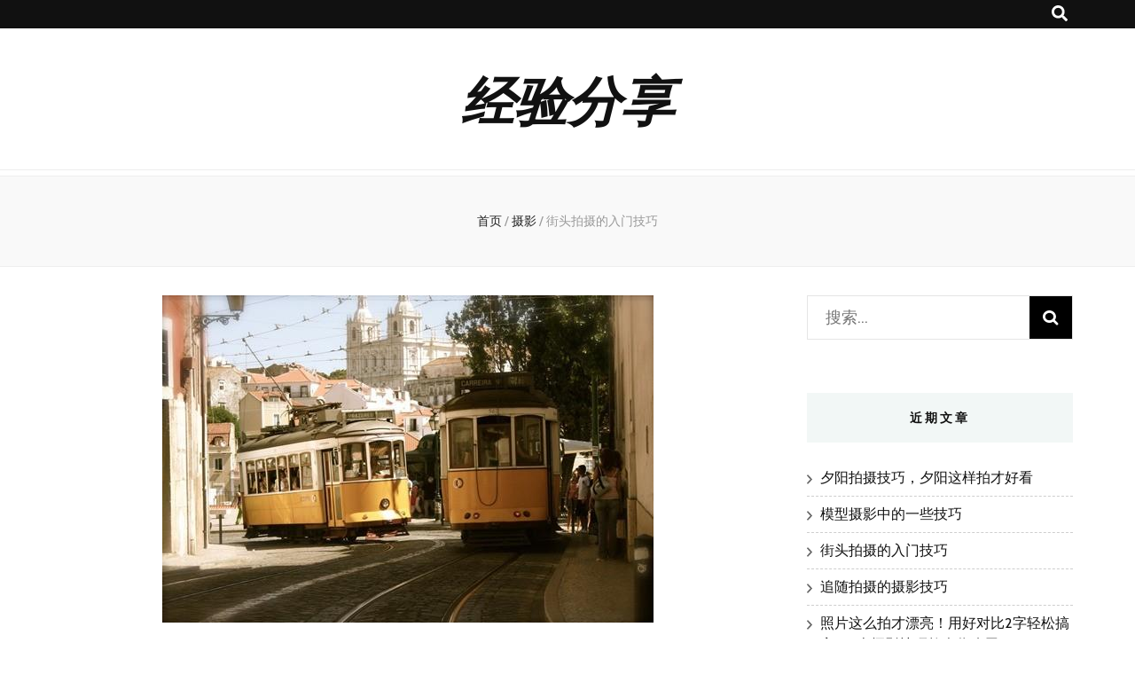

--- FILE ---
content_type: text/html; charset=UTF-8
request_url: https://www.nkwan.cn/2021/08/30/%E8%A1%97%E5%A4%B4%E6%8B%8D%E6%91%84%E7%9A%84%E5%85%A5%E9%97%A8%E6%8A%80%E5%B7%A7/
body_size: 11541
content:
    <!DOCTYPE html>
    <html lang="zh-CN">
    <head itemscope itemtype="http://schema.org/WebSite">

    <meta charset="UTF-8">
    <meta name="viewport" content="width=device-width, initial-scale=1">
    <link rel="profile" href="http://gmpg.org/xfn/11">
    <title>街头拍摄的入门技巧 &#8211; 经验分享</title>
<link rel='dns-prefetch' href='//www.nkwan.cn' />
<link rel='dns-prefetch' href='//fonts.googleapis.com' />
<link rel='dns-prefetch' href='//s.w.org' />
<link rel="alternate" type="application/rss+xml" title="经验分享 &raquo; Feed" href="https://www.nkwan.cn/feed/" />
<link rel="alternate" type="application/rss+xml" title="经验分享 &raquo; 评论Feed" href="https://www.nkwan.cn/comments/feed/" />
		<script type="text/javascript">
			window._wpemojiSettings = {"baseUrl":"https:\/\/s.w.org\/images\/core\/emoji\/13.0.0\/72x72\/","ext":".png","svgUrl":"https:\/\/s.w.org\/images\/core\/emoji\/13.0.0\/svg\/","svgExt":".svg","source":{"concatemoji":"https:\/\/www.nkwan.cn\/wp-includes\/js\/wp-emoji-release.min.js?ver=5.5.17"}};
			!function(e,a,t){var n,r,o,i=a.createElement("canvas"),p=i.getContext&&i.getContext("2d");function s(e,t){var a=String.fromCharCode;p.clearRect(0,0,i.width,i.height),p.fillText(a.apply(this,e),0,0);e=i.toDataURL();return p.clearRect(0,0,i.width,i.height),p.fillText(a.apply(this,t),0,0),e===i.toDataURL()}function c(e){var t=a.createElement("script");t.src=e,t.defer=t.type="text/javascript",a.getElementsByTagName("head")[0].appendChild(t)}for(o=Array("flag","emoji"),t.supports={everything:!0,everythingExceptFlag:!0},r=0;r<o.length;r++)t.supports[o[r]]=function(e){if(!p||!p.fillText)return!1;switch(p.textBaseline="top",p.font="600 32px Arial",e){case"flag":return s([127987,65039,8205,9895,65039],[127987,65039,8203,9895,65039])?!1:!s([55356,56826,55356,56819],[55356,56826,8203,55356,56819])&&!s([55356,57332,56128,56423,56128,56418,56128,56421,56128,56430,56128,56423,56128,56447],[55356,57332,8203,56128,56423,8203,56128,56418,8203,56128,56421,8203,56128,56430,8203,56128,56423,8203,56128,56447]);case"emoji":return!s([55357,56424,8205,55356,57212],[55357,56424,8203,55356,57212])}return!1}(o[r]),t.supports.everything=t.supports.everything&&t.supports[o[r]],"flag"!==o[r]&&(t.supports.everythingExceptFlag=t.supports.everythingExceptFlag&&t.supports[o[r]]);t.supports.everythingExceptFlag=t.supports.everythingExceptFlag&&!t.supports.flag,t.DOMReady=!1,t.readyCallback=function(){t.DOMReady=!0},t.supports.everything||(n=function(){t.readyCallback()},a.addEventListener?(a.addEventListener("DOMContentLoaded",n,!1),e.addEventListener("load",n,!1)):(e.attachEvent("onload",n),a.attachEvent("onreadystatechange",function(){"complete"===a.readyState&&t.readyCallback()})),(n=t.source||{}).concatemoji?c(n.concatemoji):n.wpemoji&&n.twemoji&&(c(n.twemoji),c(n.wpemoji)))}(window,document,window._wpemojiSettings);
		</script>
		<style type="text/css">
img.wp-smiley,
img.emoji {
	display: inline !important;
	border: none !important;
	box-shadow: none !important;
	height: 1em !important;
	width: 1em !important;
	margin: 0 .07em !important;
	vertical-align: -0.1em !important;
	background: none !important;
	padding: 0 !important;
}
</style>
	<link rel='stylesheet' id='wp-block-library-css'  href='https://www.nkwan.cn/wp-includes/css/dist/block-library/style.min.css?ver=5.5.17' type='text/css' media='all' />
<link rel='stylesheet' id='animate-css'  href='https://www.nkwan.cn/wp-content/themes/blossom-feminine/css/animate.min.css?ver=3.5.2' type='text/css' media='all' />
<link rel='stylesheet' id='blossom-feminine-style-css'  href='https://www.nkwan.cn/wp-content/themes/blossom-feminine/style.css?ver=5.5.17' type='text/css' media='all' />
<link rel='stylesheet' id='blossom-mommy-blog-style-css'  href='https://www.nkwan.cn/wp-content/themes/blossom-mommy-blog/style.css?ver=1.0.9' type='text/css' media='all' />
<link rel='stylesheet' id='owl-carousel-css'  href='https://www.nkwan.cn/wp-content/themes/blossom-feminine/css/owl.carousel.min.css?ver=2.2.1' type='text/css' media='all' />
<link rel='stylesheet' id='blossom-feminine-google-fonts-css'  href='https://fonts.googleapis.com/css?family=Cabin%3Aregular%2C500%2C600%2C700%2Citalic%2C500italic%2C600italic%2C700italic%7CEB+Garamond%3Aregular%2C500%2C600%2C700%2C800%2Citalic%2C500italic%2C600italic%2C700italic%2C800italic%7CPlayfair+Display%3A700italic' type='text/css' media='all' />
<script type='text/javascript' src='https://www.nkwan.cn/wp-includes/js/jquery/jquery.js?ver=1.12.4-wp' id='jquery-core-js'></script>
<link rel="https://api.w.org/" href="https://www.nkwan.cn/wp-json/" /><link rel="alternate" type="application/json" href="https://www.nkwan.cn/wp-json/wp/v2/posts/20" /><link rel="EditURI" type="application/rsd+xml" title="RSD" href="https://www.nkwan.cn/xmlrpc.php?rsd" />
<link rel="wlwmanifest" type="application/wlwmanifest+xml" href="https://www.nkwan.cn/wp-includes/wlwmanifest.xml" /> 
<link rel='prev' title='追随拍摄的摄影技巧' href='https://www.nkwan.cn/2021/08/30/%e8%bf%bd%e9%9a%8f%e6%8b%8d%e6%91%84%e7%9a%84%e6%91%84%e5%bd%b1%e6%8a%80%e5%b7%a7/' />
<link rel='next' title='模型摄影中的一些技巧' href='https://www.nkwan.cn/2021/08/30/%e6%a8%a1%e5%9e%8b%e6%91%84%e5%bd%b1%e4%b8%ad%e7%9a%84%e4%b8%80%e4%ba%9b%e6%8a%80%e5%b7%a7/' />
<meta name="generator" content="WordPress 5.5.17" />
<link rel="canonical" href="https://www.nkwan.cn/2021/08/30/%e8%a1%97%e5%a4%b4%e6%8b%8d%e6%91%84%e7%9a%84%e5%85%a5%e9%97%a8%e6%8a%80%e5%b7%a7/" />
<link rel='shortlink' href='https://www.nkwan.cn/?p=20' />
<link rel="alternate" type="application/json+oembed" href="https://www.nkwan.cn/wp-json/oembed/1.0/embed?url=https%3A%2F%2Fwww.nkwan.cn%2F2021%2F08%2F30%2F%25e8%25a1%2597%25e5%25a4%25b4%25e6%258b%258d%25e6%2591%2584%25e7%259a%2584%25e5%2585%25a5%25e9%2597%25a8%25e6%258a%2580%25e5%25b7%25a7%2F" />
<link rel="alternate" type="text/xml+oembed" href="https://www.nkwan.cn/wp-json/oembed/1.0/embed?url=https%3A%2F%2Fwww.nkwan.cn%2F2021%2F08%2F30%2F%25e8%25a1%2597%25e5%25a4%25b4%25e6%258b%258d%25e6%2591%2584%25e7%259a%2584%25e5%2585%25a5%25e9%2597%25a8%25e6%258a%2580%25e5%25b7%25a7%2F&#038;format=xml" />
<script type="application/ld+json">{
    "@context": "http://schema.org",
    "@type": "Blog",
    "mainEntityOfPage": {
        "@type": "WebPage",
        "@id": "https://www.nkwan.cn/2021/08/30/%e8%a1%97%e5%a4%b4%e6%8b%8d%e6%91%84%e7%9a%84%e5%85%a5%e9%97%a8%e6%8a%80%e5%b7%a7/"
    },
    "headline": "街头拍摄的入门技巧",
    "datePublished": "2021-08-30T12:57:03+0800",
    "dateModified": "2021-08-30T13:13:17+0800",
    "author": {
        "@type": "Person",
        "name": "2909321330"
    },
    "description": "街头拍摄在或热闹或冷清的街头巷尾都可以进行，但街头拍摄相比于其它大众的拍摄题材，拥有更高的随机性与不确定性。这种随机性与不确定性让很多的摄影爱好者很难拍摄到理想的画面。接下来就让我们为大家介绍一些街头拍摄的技巧吧。图片来",
    "image": {
        "@type": "ImageObject",
        "url": "https://www.nkwan.cn/wp-content/uploads/2021/08/b7003af33a87e950eb75e44c88bb9545fbf2b43e.jpeg",
        "width": 554,
        "height": 369
    }
}</script><style type='text/css' media='all'>     
    .content-newsletter .blossomthemes-email-newsletter-wrapper.bg-img:after,
    .widget_blossomthemes_email_newsletter_widget .blossomthemes-email-newsletter-wrapper:after{
        background: rgba(120, 192, 168, 0.8);    }
    
    /* primary color */
    a{
        color: #78c0a8;
    }
    
    a:hover,
    a:focus{
        color: #78c0a8;
    }

    .secondary-nav ul li a:hover,
    .secondary-nav ul li a:focus,
    .secondary-nav ul li:hover > a,
    .secondary-nav ul li:focus > a,
    .secondary-nav .current_page_item > a,
    .secondary-nav .current-menu-item > a,
    .secondary-nav .current_page_ancestor > a,
    .secondary-nav .current-menu-ancestor > a,
    .header-t .social-networks li a:hover,
    .header-t .social-networks li a:focus,
    .main-navigation ul li a:hover,
    .main-navigation ul li a:focus,
    .main-navigation ul li:hover > a,
    .main-navigation ul li:focus > a,
    .main-navigation .current_page_item > a,
    .main-navigation .current-menu-item > a,
    .main-navigation .current_page_ancestor > a,
    .main-navigation .current-menu-ancestor > a,
    .banner .banner-text .title a:hover,
    .banner .banner-text .title a:focus,
    #primary .post .text-holder .entry-header .entry-title a:hover,
    #primary .post .text-holder .entry-header .entry-title a:focus,
    .widget ul li a:hover,
    .widget ul li a:focus,
    .site-footer .widget ul li a:hover,
    .site-footer .widget ul li a:focus,
    #crumbs a:hover,
    #crumbs a:focus,
    .related-post .post .text-holder .cat-links a:hover,
    .related-post .post .text-holder .cat-links a:focus,
    .related-post .post .text-holder .entry-title a:hover,
    .related-post .post .text-holder .entry-title a:focus,
    .comments-area .comment-body .comment-metadata a:hover,
    .comments-area .comment-body .comment-metadata a:focus,
    .search #primary .search-post .text-holder .entry-header .entry-title a:hover,
    .search #primary .search-post .text-holder .entry-header .entry-title a:focus,
    .site-title a:hover,
    .site-title a:focus,
    .widget_bttk_popular_post ul li .entry-header .entry-meta a:hover,
    .widget_bttk_popular_post ul li .entry-header .entry-meta a:focus,
    .widget_bttk_pro_recent_post ul li .entry-header .entry-meta a:hover,
    .widget_bttk_pro_recent_post ul li .entry-header .entry-meta a:focus,
    .widget_bttk_posts_category_slider_widget .carousel-title .title a:hover,
    .widget_bttk_posts_category_slider_widget .carousel-title .title a:focus,
    .site-footer .widget_bttk_posts_category_slider_widget .carousel-title .title a:hover,
    .site-footer .widget_bttk_posts_category_slider_widget .carousel-title .title a:focus,
    .portfolio-sorting .button:hover,
    .portfolio-sorting .button:focus,
    .portfolio-sorting .button.is-checked,
    .portfolio-item .portfolio-img-title a:hover,
    .portfolio-item .portfolio-img-title a:focus,
    .portfolio-item .portfolio-cat a:hover,
    .portfolio-item .portfolio-cat a:focus,
    .entry-header .portfolio-cat a:hover,
    .entry-header .portfolio-cat a:focus,
    .banner-layout-two .grid-item .text-holder .title a:hover,
    #primary .post .text-holder .entry-header .entry-meta a:hover,
    .blog.blog-layout-two #primary .post .text-holder .entry-footer .entry-meta a:hover,
    .entry-content a:hover,
    .entry-summary a:hover,
    .page-content a:hover,
    .comment-content a:hover,
    .widget .textwidget a:hover
    {
        color: #78c0a8;
    }

    .category-section .col .img-holder .text-holder:hover,
    .category-section .col .img-holder:hover .text-holder,
    .navigation.pagination .page-numbers{
        border-color: #78c0a8;
    }
    .category-section .col .img-holder:hover .text-holder span,
    #primary .post .text-holder .entry-footer .btn-readmore:hover,
    #primary .post .text-holder .entry-footer .btn-readmore:focus,
    .navigation.pagination .page-numbers:hover,
    .navigation.pagination .page-numbers:focus,
    .widget_calendar caption,
    .widget_calendar table tbody td a,
    .widget_tag_cloud .tagcloud a:hover,
    .widget_tag_cloud .tagcloud a:focus,
    #blossom-top,
    .single #primary .post .entry-footer .tags a:hover,
    .single #primary .post .entry-footer .tags a:focus,
    .error-holder .page-content a:hover,
    .error-holder .page-content a:focus,
    .widget_bttk_author_bio .readmore:hover,
    .widget_bttk_author_bio .readmore:focus,
    .widget_bttk_social_links ul li a:hover,
    .widget_bttk_social_links ul li a:focus,
    .widget_bttk_image_text_widget ul li .btn-readmore:hover,
    .widget_bttk_image_text_widget ul li .btn-readmore:focus,
    .widget_bttk_custom_categories ul li a:hover .post-count,
    .widget_bttk_custom_categories ul li a:hover:focus .post-count,
    .content-instagram ul li .instagram-meta .like,
    .content-instagram ul li .instagram-meta .comment,
    #secondary .widget_blossomtheme_featured_page_widget .text-holder .btn-readmore:hover,
    #secondary .widget_blossomtheme_featured_page_widget .text-holder .btn-readmore:focus,
    #secondary .widget_blossomtheme_companion_cta_widget .btn-cta:hover,
    #secondary .widget_blossomtheme_companion_cta_widget .btn-cta:focus,
    #secondary .widget_bttk_icon_text_widget .text-holder .btn-readmore:hover,
    #secondary .widget_bttk_icon_text_widget .text-holder .btn-readmore:focus,
    .site-footer .widget_blossomtheme_companion_cta_widget .btn-cta:hover,
    .site-footer .widget_blossomtheme_companion_cta_widget .btn-cta:focus,
    .site-footer .widget_blossomtheme_featured_page_widget .text-holder .btn-readmore:hover,
    .site-footer .widget_blossomtheme_featured_page_widget .text-holder .btn-readmore:focus,
    .site-footer .widget_bttk_icon_text_widget .text-holder .btn-readmore:hover,
    .site-footer .widget_bttk_icon_text_widget .text-holder .btn-readmore:focus,
    .slider-layout-two .text-holder .cat-links a:hover, 
    #primary .post .text-holder .entry-header .cat-links a:hover,
    .widget_bttk_posts_category_slider_widget .owl-theme .owl-prev:hover, 
    .widget_bttk_posts_category_slider_widget .owl-theme .owl-prev:focus, 
    .widget_bttk_posts_category_slider_widget .owl-theme .owl-next:hover, 
    .widget_bttk_posts_category_slider_widget .owl-theme .owl-next:focus,
    .widget_bttk_popular_post .style-two li .entry-header .cat-links a:hover, 
    .widget_bttk_pro_recent_post .style-two li .entry-header .cat-links a:hover, 
    .widget_bttk_popular_post .style-three li .entry-header .cat-links a:hover, 
    .widget_bttk_pro_recent_post .style-three li .entry-header .cat-links a:hover, .widget_bttk_posts_category_slider_widget .carousel-title .cat-links a:hover,
    .banner .owl-nav .owl-prev:hover, 
    .banner .owl-nav .owl-next:hover,
    button:hover, input[type="button"]:hover, 
    input[type="reset"]:hover, input[type="submit"]:hover, 
    button:focus, input[type="button"]:focus, input[type="reset"]:focus, 
    input[type="submit"]:focus,
    .banner .banner-text .cat-links a:hover,
    .header-t .tools .cart .count,
    #blossomthemes-email-newsletter-333 input.subscribe-submit-333:hover, 
    .widget_bttk_posts_category_slider_widget .owl-theme .owl-nav [class*="owl-"]:hover{
        background: #78c0a8;
    }

    .error-holder .page-content .number-404 {
        text-shadow: 6px 6px 0 #78c0a8;
    }

    .navigation.pagination .page-numbers.current,
    .post-navigation .nav-links .nav-previous a:hover,
    .post-navigation .nav-links .nav-next a:hover,
    .post-navigation .nav-links .nav-previous a:focus,
    .post-navigation .nav-links .nav-next a:focus{
        background: #78c0a8;
        border-color: #78c0a8;
    }

    #primary .post .entry-content blockquote,
    #primary .page .entry-content blockquote{
        border-bottom-color: #78c0a8;
        border-top-color: #78c0a8;
    }

    #primary .post .entry-content .pull-left,
    #primary .page .entry-content .pull-left,
    #primary .post .entry-content .pull-right,
    #primary .page .entry-content .pull-right{border-left-color: #78c0a8;}

    .error-holder .page-content h2{
        text-shadow: 6px 6px 0 #78c0a8;
    }

    
    body,
    button,
    input,
    select,
    optgroup,
    textarea{
        font-family : Cabin;
        font-size   : 18px;
    }

    .banner .banner-text .title,
    #primary .sticky .text-holder .entry-header .entry-title,
    #primary .post .text-holder .entry-header .entry-title,
    .author-section .text-holder .title,
    .post-navigation .nav-links .nav-previous .post-title,
    .post-navigation .nav-links .nav-next .post-title,
    .related-post .post .text-holder .entry-title,
    .comments-area .comments-title,
    .comments-area .comment-body .fn,
    .comments-area .comment-reply-title,
    .page-header .page-title,
    #primary .post .entry-content blockquote,
    #primary .page .entry-content blockquote,
    #primary .post .entry-content .pull-left,
    #primary .page .entry-content .pull-left,
    #primary .post .entry-content .pull-right,
    #primary .page .entry-content .pull-right,
    #primary .post .entry-content h1,
    #primary .page .entry-content h1,
    #primary .post .entry-content h2,
    #primary .page .entry-content h2,
    #primary .post .entry-content h3,
    #primary .page .entry-content h3,
    #primary .post .entry-content h4,
    #primary .page .entry-content h4,
    #primary .post .entry-content h5,
    #primary .page .entry-content h5,
    #primary .post .entry-content h6,
    #primary .page .entry-content h6,
    .search #primary .search-post .text-holder .entry-header .entry-title,
    .error-holder .page-content h2,
    .widget_bttk_author_bio .title-holder,
    .widget_bttk_popular_post ul li .entry-header .entry-title,
    .widget_bttk_pro_recent_post ul li .entry-header .entry-title,
    .widget_bttk_posts_category_slider_widget .carousel-title .title,
    .content-newsletter .blossomthemes-email-newsletter-wrapper .text-holder h3,
    .widget_blossomthemes_email_newsletter_widget .blossomthemes-email-newsletter-wrapper .text-holder h3,
    #secondary .widget_bttk_testimonial_widget .text-holder .name,
    #secondary .widget_bttk_description_widget .text-holder .name,
    .site-footer .widget_bttk_description_widget .text-holder .name,
    .site-footer .widget_bttk_testimonial_widget .text-holder .name,
    .portfolio-text-holder .portfolio-img-title,
    .portfolio-holder .entry-header .entry-title,
    .single-blossom-portfolio .post-navigation .nav-previous a,
    .single-blossom-portfolio .post-navigation .nav-next a,
    .related-portfolio-title,
    .banner-layout-two .grid-item .text-holder .title,
    #primary .post .entry-content blockquote cite, 
    #primary .page .entry-content blockquote cite{
        font-family: EB Garamond;
    }

    .site-title{
        font-size   : 60px;
        font-family : Playfair Display;
        font-weight : 700;
        font-style  : italic;
    }
    
               
    </style>
</head>

<body class="post-template-default single single-post postid-20 single-format-standard underline rightsidebar blog-layout-two" itemscope itemtype="http://schema.org/WebPage">
	
    <div id="page" class="site"><a aria-label="跳至正文" class="skip-link" href="#content">跳至内容</a>
        <header id="masthead" class="site-header wow fadeIn" data-wow-delay="0.1s" itemscope itemtype="http://schema.org/WPHeader">
    
		<div class="header-t">
			<div class="container">

                
                <nav id="secondary-navigation" class="secondary-nav" itemscope itemtype="http://schema.org/SiteNavigationElement">
                    <div class="secondary-menu-list menu-modal cover-modal" data-modal-target-string=".menu-modal">
                        <button class="close close-nav-toggle" data-toggle-target=".menu-modal" data-toggle-body-class="showing-menu-modal" aria-expanded="false" data-set-focus=".menu-modal">
                            <span class="toggle-bar"></span>
                            <span class="toggle-bar"></span>
                        </button>
                        <div class="mobile-menu" aria-label="移动端">
                			                        </div>
                    </div>
                
        		</nav><!-- #secondary-navigation -->
                
				<div class="right">
					<div class="tools">
						<div class="form-section">
							<button aria-label="搜索按钮" id="btn-search" class="search-toggle" data-toggle-target=".search-modal" data-toggle-body-class="showing-search-modal" data-set-focus=".search-modal .search-field" aria-expanded="false">
                                <i class="fas fa-search"></i>
                            </button>
							<div class="form-holder search-modal cover-modal" data-modal-target-string=".search-modal">
								<div class="form-holder-inner">
                                    <form role="search" method="get" class="search-form" action="https://www.nkwan.cn/">
				<label>
					<span class="screen-reader-text">搜索：</span>
					<input type="search" class="search-field" placeholder="搜索&hellip;" value="" name="s" />
				</label>
				<input type="submit" class="search-submit" value="搜索" />
			</form>                        
                                </div>
							</div>
						</div>
                        					
					</div>
                    
					                    
				</div>
                
			</div>
		</div><!-- .header-t -->
        
		<div class="header-m site-branding">
			<div class="container" itemscope itemtype="http://schema.org/Organization">
				                    <p class="site-title" itemprop="name"><a href="https://www.nkwan.cn/" rel="home" itemprop="url">经验分享</a></p>
                			</div>
		</div><!-- .header-m -->
        
		<div class="header-b">
			<div class="container">
				<button aria-label="主菜单按钮" id="primary-toggle-button" data-toggle-target=".main-menu-modal" data-toggle-body-class="showing-main-menu-modal" aria-expanded="false" data-set-focus=".close-main-nav-toggle"><i class="fa fa-bars"></i></button>
				<nav id="site-navigation" class="main-navigation" itemscope itemtype="http://schema.org/SiteNavigationElement">
                    <div class="primary-menu-list main-menu-modal cover-modal" data-modal-target-string=".main-menu-modal">
                        <button class="close close-main-nav-toggle" data-toggle-target=".main-menu-modal" data-toggle-body-class="showing-main-menu-modal" aria-expanded="false" data-set-focus=".main-menu-modal"><i class="fa fa-times"></i>关闭</button>
                        <div class="mobile-menu" aria-label="移动端">
                			                        </div>
                    </div>
        		</nav><!-- #site-navigation -->                
			</div>
		</div><!-- .header-b -->
        
	</header><!-- #masthead -->
        <div class="top-bar">
		<div class="container">
			    <header class="page-header">
        </header><!-- .page-header -->
    <div class="breadcrumb-wrapper">
                <div id="crumbs" itemscope itemtype="http://schema.org/BreadcrumbList"> 
                    <span itemprop="itemListElement" itemscope itemtype="http://schema.org/ListItem">
                        <a itemprop="item" href="https://www.nkwan.cn"><span itemprop="name">首页</span></a>
                        <meta itemprop="position" content="1" />
                        <span class="separator">/</span>
                    </span> <span itemprop="itemListElement" itemscope itemtype="http://schema.org/ListItem"><a itemprop="item" href="https://www.nkwan.cn/category/uncategorized/"><span itemprop="name">摄影 </span></a><meta itemprop="position" content="2" /><span class="separator">/</span></span> <span class="current" itemprop="itemListElement" itemscope itemtype="http://schema.org/ListItem"><a itemprop="item" href="https://www.nkwan.cn/2021/08/30/%e8%a1%97%e5%a4%b4%e6%8b%8d%e6%91%84%e7%9a%84%e5%85%a5%e9%97%a8%e6%8a%80%e5%b7%a7/"><span itemprop="name">街头拍摄的入门技巧</span></a><meta itemprop="position" content="3" /></span></div></div><!-- .breadcrumb-wrapper -->		</div>
	</div>
        <div class="container main-content">
                <div id="content" class="site-content">
            <div class="row">
    
	<div id="primary" class="content-area">
		<main id="main" class="site-main">

		
<article id="post-20" class="post-20 post type-post status-publish format-standard has-post-thumbnail hentry category-uncategorized" itemscope itemtype="https://schema.org/Blog">
	
    <div class="post-thumbnail"><img width="554" height="369" src="https://www.nkwan.cn/wp-content/uploads/2021/08/b7003af33a87e950eb75e44c88bb9545fbf2b43e.jpeg" class="attachment-blossom-feminine-with-sidebar size-blossom-feminine-with-sidebar wp-post-image" alt="" loading="lazy" srcset="https://www.nkwan.cn/wp-content/uploads/2021/08/b7003af33a87e950eb75e44c88bb9545fbf2b43e.jpeg 554w, https://www.nkwan.cn/wp-content/uploads/2021/08/b7003af33a87e950eb75e44c88bb9545fbf2b43e-300x200.jpeg 300w, https://www.nkwan.cn/wp-content/uploads/2021/08/b7003af33a87e950eb75e44c88bb9545fbf2b43e-450x300.jpeg 450w, https://www.nkwan.cn/wp-content/uploads/2021/08/b7003af33a87e950eb75e44c88bb9545fbf2b43e-90x60.jpeg 90w" sizes="(max-width: 554px) 100vw, 554px" /></div>    
    <div class="text-holder">        
            <header class="entry-header">
    <span class="cat-links" itemprop="about"><a href="https://www.nkwan.cn/category/uncategorized/" rel="category tag">摄影</a></span><h1 class="entry-title" itemprop="headline">街头拍摄的入门技巧</h1><div class="entry-meta"><span class="byline" itemprop="author" itemscope itemtype="https://schema.org/Person"> 由<span class="author vcard" itemprop="name"><a class="url fn n" href="https://www.nkwan.cn/author/2909321330/">2909321330</a></span></span><span class="posted-on"><span class="text-on">更新时间</span><a href="https://www.nkwan.cn/2021/08/30/%e8%a1%97%e5%a4%b4%e6%8b%8d%e6%91%84%e7%9a%84%e5%85%a5%e9%97%a8%e6%8a%80%e5%b7%a7/" rel="bookmark"><time class="entry-date published updated" datetime="2021-08-30T13:13:17+08:00" itemprop="dateModified">2021年8月30日</time><time class="updated" datetime="2021-08-30T12:57:03+08:00" itemprop="datePublished">2021年8月30日</time></a></span></div><!-- .entry-meta -->    </header><!-- .entry-header home-->
        
    <div class="entry-content" itemprop="text">
		<div class="text">
<p>街头拍摄在或热闹或冷清的街头巷尾都可以进行，但街头拍摄相比于其它大众的拍摄题材，拥有更高的随机性与不确定性。这种随机性与不确定性让很多的摄影爱好者很难拍摄到理想的画面。接下来就让我们为大家介绍一些街头拍摄的技巧吧。</p>



<figure class="wp-block-image"><img src="https://pics4.baidu.com/feed/b7003af33a87e950eb75e44c88bb9545fbf2b43e.jpeg?token=5a44975a1f5822485ebf3b5edd0b8dd8" alt=""/></figure>



<p><strong>图片来自POR7O</strong></p>



<p>首先是地点的选择，虽然不断地行走在街头巷尾能够看到不同的景物，但也会错过很多精彩的瞬间。在没有掌握更多的拍摄技巧前，尽量选择在一小片区域内活动，尽可能保证不会错过太多的精彩瞬间，提高街头拍摄的出片率。</p>



<figure class="wp-block-image"><img src="https://pics2.baidu.com/feed/b17eca8065380cd72f22db3538c76b32588281b0.jpeg?token=3a5fa83374a485b70977098327d413c8" alt=""/></figure>



<p><strong>图片来自Carlos Ibáez</strong></p>



<p>其次是路线的规划，即使是在一片固定的区域内进行拍摄也需要有一个完整的规划。如果只是在区域内随机寻找理想的画面，拍摄效率就会大打折扣。可以在拍摄前观察区域中可能出现有趣画面的地方，如办公楼下，有趣的海报前，周围居民休闲放松的广场等，并且根据大部分人的出行习惯安排拍摄的行程，这样可以在很大程度上提高拍摄的效率，有更多的机会抓拍到有趣的画面。</p>



<figure class="wp-block-image"><img src="https://pics3.baidu.com/feed/8435e5dde71190ef1a16189f57985b10fcfa600f.jpeg?token=ca56841c7bbe178802151b98bf70dca4" alt=""/></figure>



<p><strong>图片来自María Julia Martínez</strong></p>



<p>还有一点，那就是参数的选择。在街头拍摄中，精彩的瞬间往往一闪而过，并没有太多时间让我们反应，所以提前设置好相机参数比较重要。通常情况下，快门速度设置为1/200秒，在很多场景中都可以捕捉到清晰的影像。而光圈要适当地缩小，虽然大光圈浅景深的效果会为画面增加不同的氛围，但浅景深也为对焦造成了一定压力，使画面主体脱焦的概率增加。所以缩小光圈也可以在一定程度上提高成片率。ISO则根据光圈和快门进行适当的调整。</p>



<figure class="wp-block-image"><img src="https://pics7.baidu.com/feed/c75c10385343fbf26155a0df27fd0c8664388f5f.jpeg?token=91b80b83fc0376827ff3a1c869098d04" alt=""/></figure>



<p>而拍摄的器材可以选择使用尼康Z 6， Z 6的核心是FX格式背部入射式CMOS传感器，具有约2,450万有效像素和焦平面相位检测自动对焦（AF）。它充分利用尼克尔Z卡口良好的光学性能，为影像带来良好的清晰度。此外，通过尽可能增加光电二极管中累积的信号量，Z 6利用EXPEED 6的影像处理，在ISO 100-51200的感光度范围（可扩展至相当于ISO 50-204800）也能实现良好的图像再现。除此之外，尼康Z 6还搭载了静音拍摄功能，利用这功能可以在街头拍摄中更安静地拍摄精彩瞬间，减少被注意的概率。</p>



<p>其实，街头拍摄的风格多变，本次介绍的只是相对常用的一种类型。在不同的拍摄技巧与参数组合下，街头拍摄的风格也五花八门，逐一进行分析十分困难。但如果您想要找到属于自己的拍摄技巧，那么从基础的用法出发，多尝试不同的参数与技巧的组合，或许您很快就能找到属于自己的风格，拍摄出理想的作品了。</p>
</div>	</div><!-- .entry-content -->      
        <footer class="entry-footer">
        </footer><!-- .entry-footer home-->
        </div><!-- .text-holder -->
    
</article><!-- #post-20 -->            
            <nav class="navigation post-navigation" role="navigation">
    			<h2 class="screen-reader-text">博文导航</h2>
    			<div class="nav-links">
    				<div class="nav-previous nav-holder"><a href="https://www.nkwan.cn/2021/08/30/%e8%bf%bd%e9%9a%8f%e6%8b%8d%e6%91%84%e7%9a%84%e6%91%84%e5%bd%b1%e6%8a%80%e5%b7%a7/" rel="prev"><span class="meta-nav">上一篇</span><span class="post-title">追随拍摄的摄影技巧</span></a></div><div class="nav-next nav-holder"><a href="https://www.nkwan.cn/2021/08/30/%e6%a8%a1%e5%9e%8b%e6%91%84%e5%bd%b1%e4%b8%ad%e7%9a%84%e4%b8%80%e4%ba%9b%e6%8a%80%e5%b7%a7/" rel="next"><span class="meta-nav">下一篇</span><span class="post-title">模型摄影中的一些技巧</span></a></div>    			</div>
    		</nav>        
                    <div class="related-post">
    		<h2 class="title">你可能也会喜欢...</h2>    		<div class="row">
    			                    <div class="post">
        				<div class="img-holder">
        					<a href="https://www.nkwan.cn/2021/08/30/%e5%a4%95%e9%98%b3%e6%8b%8d%e6%91%84%e6%8a%80%e5%b7%a7%ef%bc%8c%e5%a4%95%e9%98%b3%e8%bf%99%e6%a0%b7%e6%8b%8d%e6%89%8d%e5%a5%bd%e7%9c%8b/">
                            <img width="320" height="200" src="https://www.nkwan.cn/wp-content/uploads/2021/08/203fb80e7bec54e7ab8ce087d6c03e564dc26ac2-320x200.jpeg" class="attachment-blossom-feminine-related size-blossom-feminine-related wp-post-image" alt="" loading="lazy" />                            </a>
        					<div class="text-holder">
        						<span class="cat-links" itemprop="about"><a href="https://www.nkwan.cn/category/uncategorized/" rel="category tag">摄影</a></span><h3 class="entry-title"><a href="https://www.nkwan.cn/2021/08/30/%e5%a4%95%e9%98%b3%e6%8b%8d%e6%91%84%e6%8a%80%e5%b7%a7%ef%bc%8c%e5%a4%95%e9%98%b3%e8%bf%99%e6%a0%b7%e6%8b%8d%e6%89%8d%e5%a5%bd%e7%9c%8b/" rel="bookmark">夕阳拍摄技巧，夕阳这样拍才好看</a></h3>        					</div>
        				</div>
        			</div>
        			                    <div class="post">
        				<div class="img-holder">
        					<a href="https://www.nkwan.cn/2021/08/13/%e6%91%84%e5%bd%b1%e6%8a%80%e6%9c%af%e5%85%a5%e9%97%a8%ef%bc%9a%e5%85%ad%e5%a4%a7%e6%a0%b8%e5%bf%83%e6%8b%8d%e6%91%84%e6%8a%80%e5%b7%a7%e8%af%a6%e8%a7%a3/">
                            <img width="320" height="200" src="https://www.nkwan.cn/wp-content/uploads/2021/08/3ac79f3df8dcd100423ece02bbe3b814b8122fe4-320x200.jpeg" class="attachment-blossom-feminine-related size-blossom-feminine-related wp-post-image" alt="" loading="lazy" srcset="https://www.nkwan.cn/wp-content/uploads/2021/08/3ac79f3df8dcd100423ece02bbe3b814b8122fe4-320x200.jpeg 320w, https://www.nkwan.cn/wp-content/uploads/2021/08/3ac79f3df8dcd100423ece02bbe3b814b8122fe4-95x60.jpeg 95w" sizes="(max-width: 320px) 100vw, 320px" />                            </a>
        					<div class="text-holder">
        						<span class="cat-links" itemprop="about"><a href="https://www.nkwan.cn/category/uncategorized/" rel="category tag">摄影</a></span><h3 class="entry-title"><a href="https://www.nkwan.cn/2021/08/13/%e6%91%84%e5%bd%b1%e6%8a%80%e6%9c%af%e5%85%a5%e9%97%a8%ef%bc%9a%e5%85%ad%e5%a4%a7%e6%a0%b8%e5%bf%83%e6%8b%8d%e6%91%84%e6%8a%80%e5%b7%a7%e8%af%a6%e8%a7%a3/" rel="bookmark">摄影技术入门：六大核心拍摄技巧详解</a></h3>        					</div>
        				</div>
        			</div>
        			                    <div class="post">
        				<div class="img-holder">
        					<a href="https://www.nkwan.cn/2021/08/30/%e6%a8%a1%e5%9e%8b%e6%91%84%e5%bd%b1%e4%b8%ad%e7%9a%84%e4%b8%80%e4%ba%9b%e6%8a%80%e5%b7%a7/">
                            <img width="320" height="200" src="https://www.nkwan.cn/wp-content/uploads/2021/08/ac345982b2b7d0a2541f62c9f272fa0f4a369a37-320x200.jpeg" class="attachment-blossom-feminine-related size-blossom-feminine-related wp-post-image" alt="" loading="lazy" />                            </a>
        					<div class="text-holder">
        						<span class="cat-links" itemprop="about"><a href="https://www.nkwan.cn/category/uncategorized/" rel="category tag">摄影</a></span><h3 class="entry-title"><a href="https://www.nkwan.cn/2021/08/30/%e6%a8%a1%e5%9e%8b%e6%91%84%e5%bd%b1%e4%b8%ad%e7%9a%84%e4%b8%80%e4%ba%9b%e6%8a%80%e5%b7%a7/" rel="bookmark">模型摄影中的一些技巧</a></h3>        					</div>
        				</div>
        			</div>
        			    		</div>
    	</div>
        
		</main><!-- #main -->
	</div><!-- #primary -->


<aside id="secondary" class="widget-area" itemscope itemtype="http://schema.org/WPSideBar">
	<section id="search-2" class="widget widget_search"><form role="search" method="get" class="search-form" action="https://www.nkwan.cn/">
				<label>
					<span class="screen-reader-text">搜索：</span>
					<input type="search" class="search-field" placeholder="搜索&hellip;" value="" name="s" />
				</label>
				<input type="submit" class="search-submit" value="搜索" />
			</form></section>
		<section id="recent-posts-2" class="widget widget_recent_entries">
		<h2 class="widget-title" itemprop="name">近期文章</h2>
		<ul>
											<li>
					<a href="https://www.nkwan.cn/2021/08/30/%e5%a4%95%e9%98%b3%e6%8b%8d%e6%91%84%e6%8a%80%e5%b7%a7%ef%bc%8c%e5%a4%95%e9%98%b3%e8%bf%99%e6%a0%b7%e6%8b%8d%e6%89%8d%e5%a5%bd%e7%9c%8b/">夕阳拍摄技巧，夕阳这样拍才好看</a>
									</li>
											<li>
					<a href="https://www.nkwan.cn/2021/08/30/%e6%a8%a1%e5%9e%8b%e6%91%84%e5%bd%b1%e4%b8%ad%e7%9a%84%e4%b8%80%e4%ba%9b%e6%8a%80%e5%b7%a7/">模型摄影中的一些技巧</a>
									</li>
											<li>
					<a href="https://www.nkwan.cn/2021/08/30/%e8%a1%97%e5%a4%b4%e6%8b%8d%e6%91%84%e7%9a%84%e5%85%a5%e9%97%a8%e6%8a%80%e5%b7%a7/" aria-current="page">街头拍摄的入门技巧</a>
									</li>
											<li>
					<a href="https://www.nkwan.cn/2021/08/30/%e8%bf%bd%e9%9a%8f%e6%8b%8d%e6%91%84%e7%9a%84%e6%91%84%e5%bd%b1%e6%8a%80%e5%b7%a7/">追随拍摄的摄影技巧</a>
									</li>
											<li>
					<a href="https://www.nkwan.cn/2021/08/18/%e7%85%a7%e7%89%87%e8%bf%99%e4%b9%88%e6%8b%8d%e6%89%8d%e6%bc%82%e4%ba%ae%ef%bc%81%e7%94%a8%e5%a5%bd%e5%af%b9%e6%af%942%e5%ad%97%e8%bd%bb%e6%9d%be%e6%90%9e%e5%ae%9a%ef%bc%814%e4%b8%aa%e6%91%84%e5%bd%b1/">照片这么拍才漂亮！用好对比2字轻松搞定！4个摄影技巧教会你咋用</a>
									</li>
					</ul>

		</section><section id="archives-2" class="widget widget_archive"><h2 class="widget-title" itemprop="name">文章归档</h2>
			<ul>
					<li><a href='https://www.nkwan.cn/2021/08/'>2021年8月</a></li>
			</ul>

			</section><section id="categories-2" class="widget widget_categories"><h2 class="widget-title" itemprop="name">分类目录</h2>
			<ul>
					<li class="cat-item cat-item-1"><a href="https://www.nkwan.cn/category/uncategorized/">摄影</a>
</li>
			</ul>

			</section></aside><!-- #secondary -->
            </div><!-- .row/not-found -->
        </div><!-- #content -->
            </div><!-- .container/.main-content -->
        <footer id="colophon" class="site-footer" itemscope itemtype="http://schema.org/WPFooter">
    
    <div class="footer-t">
		<div class="container">
			<div class="row column-1">
                            <div class="col">
                   <section id="custom_html-3" class="widget_text widget widget_custom_html"><h2 class="widget-title" itemprop="name">外链</h2><div class="textwidget custom-html-widget"><div style="width: 100%;display: flex;justify-content: center;align-items: center;">
			<a target="_blank" href="https://beian.miit.gov.cn/" style="color: #939393;margin-right: 50px;text-decoration:none;" rel="noopener noreferrer">闽ICP备2020023086号-1</a>
					 	<div style="width:300px; padding:20px 0;">
					 		<a target="_blank" href="http://www.beian.gov.cn/portal/registerSystemInfo?recordcode=35052402000288" style="display:inline-block;text-decoration:none;height:20px;line-height:20px;" rel="noopener noreferrer"><img src="https://www.nkwan.cn/wp-content/uploads/2021/08/%E5%A4%87%E6%A1%88%E5%9B%BE%E6%A0%87.png" style="float:left;"/><p style="float:left;height:20px;line-height:20px;margin: 0px 0px 0px 5px; color:#939393;">闽公网安备 35052402000288号</p></a>
					 	</div>
					 
		</div></div></section> 
                </div>
                        </div>
		</div>
	</div>
        <div class="site-info">
        <div class="container">
            <span class="copyright">2026年版权 <a href="https://www.nkwan.cn/">经验分享</a>. </span>花团妈妈博客 | 开发团队<a href="https://blossomthemes.com/" rel="nofollow" target="_blank">花团主题</a>.由<a href="https://wordpress.org/" target="_blank">WordPress</a>.驱动                    
        </div>
    </div>
    </footer><!-- #colophon -->
        <button aria-label="返回顶部按钮" id="blossom-top">
		<span><i class="fa fa-angle-up"></i>返回顶部</span>
	</button>
        </div><!-- #page -->
    <script type='text/javascript' id='blossom-mommy-blog-js-extra'>
/* <![CDATA[ */
var blossom_mommy_blog_data = {"rtl":"","auto":"1"};
/* ]]> */
</script>
<script type='text/javascript' src='https://www.nkwan.cn/wp-content/themes/blossom-mommy-blog/js/custom.js?ver=1.0.9' id='blossom-mommy-blog-js'></script>
<script type='text/javascript' src='https://www.nkwan.cn/wp-content/themes/blossom-feminine/js/all.min.js?ver=5.6.3' id='all-js'></script>
<script type='text/javascript' src='https://www.nkwan.cn/wp-content/themes/blossom-feminine/js/v4-shims.min.js?ver=5.6.3' id='v4-shims-js'></script>
<script type='text/javascript' src='https://www.nkwan.cn/wp-content/themes/blossom-feminine/js/sticky-kit.min.js?ver=1.1.3' id='sticky-kit-js'></script>
<script type='text/javascript' src='https://www.nkwan.cn/wp-content/themes/blossom-feminine/js/owl.carousel.min.js?ver=2.2.1' id='owl-carousel-js'></script>
<script type='text/javascript' src='https://www.nkwan.cn/wp-content/themes/blossom-feminine/js/owlcarousel2-a11ylayer.min.js?ver=0.2.1' id='owlcarousel2-a11ylayer-js'></script>
<script type='text/javascript' src='https://www.nkwan.cn/wp-content/themes/blossom-feminine/js/jquery.matchHeight.min.js?ver=0.7.2' id='jquery-matchHeight-js'></script>
<script type='text/javascript' src='https://www.nkwan.cn/wp-content/themes/blossom-feminine/js/wow.min.js?ver=1.1.3' id='wow-js'></script>
<script type='text/javascript' id='blossom-feminine-custom-js-extra'>
/* <![CDATA[ */
var blossom_feminine_data = {"rtl":"","animation":"","auto":"1"};
/* ]]> */
</script>
<script type='text/javascript' src='https://www.nkwan.cn/wp-content/themes/blossom-feminine/js/custom.min.js?ver=1.0.9' id='blossom-feminine-custom-js'></script>
<script type='text/javascript' src='https://www.nkwan.cn/wp-content/themes/blossom-feminine/js/modal-accessibility.min.js?ver=1.0.9' id='blossom-feminine-modal-js'></script>
<script type='text/javascript' src='https://www.nkwan.cn/wp-includes/js/wp-embed.min.js?ver=5.5.17' id='wp-embed-js'></script>

</body>
</html>
